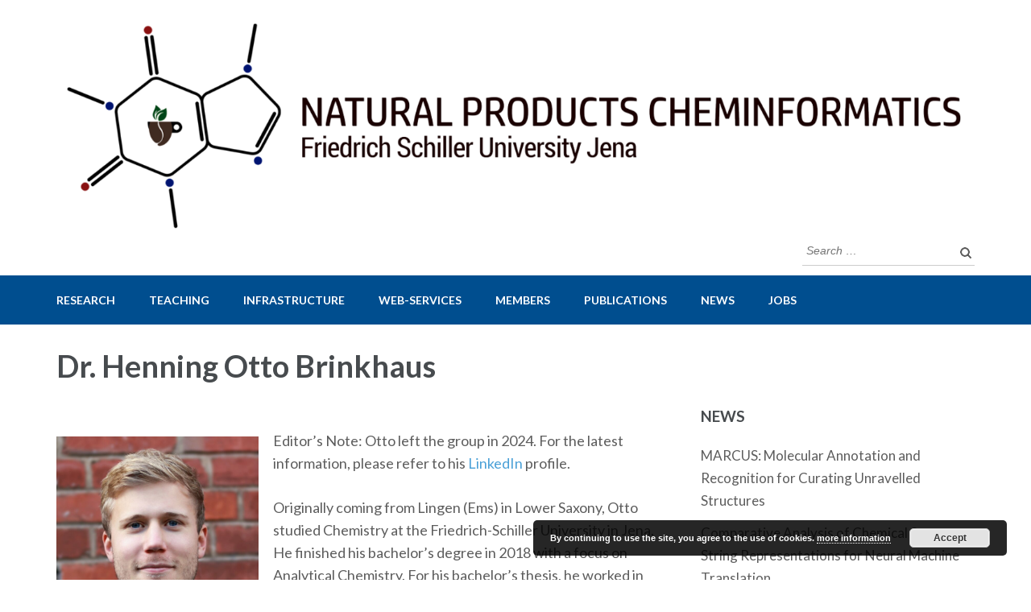

--- FILE ---
content_type: text/css
request_url: https://cheminf.uni-jena.de/wp-content/themes/education-zone/style.css?ver=1.1.2
body_size: 11706
content:
/*
Theme Name: Cheminf-FSU
Theme URI: http://cheminf.uni-jena.de
Author: Rara Theme
Author URI: http://raratheme.com/

Description: This theme is based on the Theme Name: Education Zone (http://raratheme.com/wordpress-themes/education-zone/)
by Rara Theme http://raratheme.com/. The reason for this CSS change is to prevent these silly update notices. 
Education Zone is a free clean, beautiful and professional looking WordPress Theme specially designed for Education Institutions. This theme is best suited for college, school, university,  LMS, Training Center,  Academy, Primary School, High school and Kindergarten and other educational websites. The theme is very flexible and versatile can be used to build various types of business and corporate websites. The theme is highly customizable with various features and personalization options. Education Zone comes with several features to make a user-friendly, interactive and visually stunning website. Such features include custom menu, attractive banner, Stat counter, Courses section, testimonial section, Banner with Call to Action Button (CTA), and social media. The theme is SEO friendly with optimized codes, which make it easy for your site to rank on Google and other search engines. The theme is rigorously tested and optimized for speed and faster page load time and has a secure and clean code. The theme is also translation ready. Designed with visitor engagement in mind, Education Zone helps you to easily and intuitively create professional and appealing websites. If your school, college or university needs an online home that is dynamic and multi-functional, this theme is a good place to start. Check the demo at http://raratheme.com/preview/education-zone/, documentation at http://raratheme.com/documentation/education-zone/, and get support at http://raratheme.com/support-ticket/.
Version: 1.1.2
License: GNU General Public License v2 or later
License URI: http://www.gnu.org/licenses/gpl-2.0.html
Text Domain: education-zone
Tags: blog, two-columns, right-sidebar, footer-widgets, custom-background, custom-menu, featured-images, threaded-comments, translation-ready, full-width-template, education, theme-options, custom-logo, e-commerce, one-column, post-formats


This theme, like WordPress, is licensed under the GPL.
Use it to make something cool, have fun, and share what you've learned with others.

Education Zone is based on Underscores http://underscores.me/, (C) 2012-2015 Automattic, Inc.
Underscores is distributed under the terms of the GNU GPL v2 or later.

Normalizing styles have been helped along thanks to the fine work of
Nicolas Gallagher and Jonathan Neal http://necolas.github.com/normalize.css/
*/


/*--------------------------------------------------------------
>>> TABLE OF CONTENTS:
----------------------------------------------------------------
# Normalize
# Typography
# Elements
# Forms
# Navigation
    ## Links
    ## Menus
# Accessibility
# Alignments
# Clearings
# Widgets
# Content
    ## Posts and pages
    ## Asides
    ## Comments
# Infinite scroll
# Media
    ## Captions
    ## Galleries
--------------------------------------------------------------*/


/*--------------------------------------------------------------
# Normalize
--------------------------------------------------------------*/

html {
    font-family: sans-serif;
    -webkit-text-size-adjust: 100%;
    -ms-text-size-adjust: 100%;
}

body {
    margin: 0;
}

article,
aside,
details,
figcaption,
figure,
footer,
header,
main,
menu,
nav,
section,
summary {
    display: block;
}

audio,
canvas,
progress,
video {
    display: inline-block;
    vertical-align: baseline;
}

audio:not([controls]) {
    display: none;
    height: 0;
}

[hidden],
template {
    display: none;
}

a {
    background-color: transparent;
}

a:active,
a:hover {
    outline: 0;
}

abbr[title] {
    border-bottom: 1px dotted;
}

b,
strong {
    font-weight: bold;
}

dfn {
    font-style: italic;
}

h1 {
    font-size: 2em;
    margin: 0.67em 0;
}

mark {
    background: #ff0;
    color: #000;
}

small {
    font-size: 80%;
}

sub,
sup {
    font-size: 75%;
    line-height: 0;
    position: relative;
    vertical-align: baseline;
}

sup {
    top: -0.5em;
}

sub {
    bottom: -0.25em;
}

img {
    border: 0;
}

svg:not(:root) {
    overflow: hidden;
}

figure {
    margin: 1em 40px;
}

hr {
    box-sizing: content-box;
    height: 0;
}

pre {
    overflow: auto;
}

code,
kbd,
pre,
samp {
    font-family: monospace, monospace;
    font-size: 1em;
}

button,
input,
optgroup,
select,
textarea {
    color: inherit;
    font: inherit;
    margin: 0;
}

button {
    overflow: visible;
}

button,
select {
    text-transform: none;
}

button,
html input[type="button"],
input[type="reset"],
input[type="submit"] {
    -webkit-appearance: button;
    cursor: pointer;
}

button[disabled],
html input[disabled] {
    cursor: default;
}

button::-moz-focus-inner,
input::-moz-focus-inner {
    border: 0;
    padding: 0;
}

input {
    line-height: normal;
}

input[type="checkbox"],
input[type="radio"] {
    box-sizing: border-box;
    padding: 0;
}

input[type="number"]::-webkit-inner-spin-button,
input[type="number"]::-webkit-outer-spin-button {
    height: auto;
}

input[type="search"] {
    -webkit-appearance: textfield;
    box-sizing: content-box;
}

input[type="search"]::-webkit-search-cancel-button,
input[type="search"]::-webkit-search-decoration {
    -webkit-appearance: none;
}

fieldset {
    border: 1px solid #c0c0c0;
    margin: 0 2px;
    padding: 0.35em 0.625em 0.75em;
}

legend {
    border: 0;
    padding: 0;
}

textarea {
    overflow: auto;
}

optgroup {
    font-weight: bold;
}

table {
    border-collapse: collapse;
    border-spacing: 0;
}

td,
th {
    padding: 0;
}


/*--------------------------------------------------------------
# Typography
--------------------------------------------------------------*/

body,
button,
input,
select,
textarea {
    color: #404040;
    font-family: sans-serif;
    font-size: 16px;
    font-size: 1rem;
    line-height: 1.5;
}

h1,
h2,
h3,
h4,
h5,
h6 {
    clear: both;
    margin-top: 0;
}

p {
    margin-bottom: 1.5em;
    margin-top: 0;
}

dfn,
cite,
em,
i {
    font-style: italic;
}

blockquote {
    margin: 0 1.5em;
}

address {
    margin: 0 0 1.5em;
}

pre {
    background: #eee;
    font-family: "Courier 10 Pitch", Courier, monospace;
    font-size: 15px;
    font-size: 0.9375rem;
    line-height: 1.6;
    margin-bottom: 1.6em;
    max-width: 100%;
    overflow: auto;
    padding: 1.6em;
}

code,
kbd,
tt,
var {
    font-family: Monaco, Consolas, "Andale Mono", "DejaVu Sans Mono", monospace;
    font-size: 15px;
    font-size: 0.9375rem;
}

abbr,
acronym {
    border-bottom: 1px dotted #666;
    cursor: help;
}

mark,
ins {
    background: #fff9c0;
    text-decoration: none;
}

big {
    font-size: 125%;
}


/*--------------------------------------------------------------
# Elements
--------------------------------------------------------------*/

html {
    -webkit-box-sizing: border-box;
    -moz-box-sizing: border-box;
    box-sizing: border-box;
}

*,
*:before,
*:after {
    /* Inherit box-sizing to make it easier to change the property for components that leverage other behavior; see http://css-tricks.com/inheriting-box-sizing-probably-slightly-better-best-practice/ */
    -webkit-box-sizing: inherit;
    -moz-box-sizing: inherit;
    box-sizing: inherit;
}

body {
    background: #fff;
    /* Fallback for when there is no custom background color defined. */
    font-family: 'Lato', sans-serif;
    color: #5d5d5d;
    font-size: 18px;
    line-height: 28px;
}

blockquote:before,
blockquote:after,
q:before,
q:after {
    content: "";
}

blockquote,
q {
    quotes: "" "";
}

hr {
    background-color: #ccc;
    border: 0;
    height: 1px;
    margin-bottom: 1.5em;
}

ul,
ol {
    margin: 0 0 1.5em 3em;
}

ul {
    list-style: disc;
}

ol {
    list-style: decimal;
}

li > ul,
li > ol {
    margin-bottom: 0;
    margin-left: 1.5em;
}

dt {
    font-weight: bold;
}

dd {
    margin: 0 1.5em 1.5em;
}

img {
    height: auto;
    /* Make sure images are scaled correctly. */
    max-width: 100%;
    /* Adhere to container width. */
}

table {
    margin: 0 0 1.5em;
    width: 100%;
}


/*--------------------------------------------------------------
# Forms
--------------------------------------------------------------*/

button,
input[type="button"],
input[type="reset"],
input[type="submit"] {
    border: 1px solid;
    border-color: #ccc #ccc #bbb;
    border-radius: 3px;
    background: #e6e6e6;
    box-shadow: inset 0 1px 0 rgba(255, 255, 255, 0.5), inset 0 15px 17px rgba(255, 255, 255, 0.5), inset 0 -5px 12px rgba(0, 0, 0, 0.05);
    color: rgba(0, 0, 0, .8);
    font-size: 12px;
    font-size: 0.75rem;
    line-height: 1;
    padding: .6em 1em .4em;
    text-shadow: 0 1px 0 rgba(255, 255, 255, 0.8);
}

button:hover,
input[type="button"]:hover,
input[type="reset"]:hover,
input[type="submit"]:hover {
    border-color: #ccc #bbb #aaa;
    box-shadow: inset 0 1px 0 rgba(255, 255, 255, 0.8), inset 0 15px 17px rgba(255, 255, 255, 0.8), inset 0 -5px 12px rgba(0, 0, 0, 0.02);
}

button:focus,
input[type="button"]:focus,
input[type="reset"]:focus,
input[type="submit"]:focus,
button:active,
input[type="button"]:active,
input[type="reset"]:active,
input[type="submit"]:active {
    border-color: #aaa #bbb #bbb;
    box-shadow: inset 0 -1px 0 rgba(255, 255, 255, 0.5), inset 0 2px 5px rgba(0, 0, 0, 0.15);
}

input[type="text"],
input[type="email"],
input[type="url"],
input[type="password"],
input[type="search"],
textarea {
    color: #666;
    border: 1px solid #ccc;
    border-radius: 3px;
}

input[type="text"]:focus,
input[type="email"]:focus,
input[type="url"]:focus,
input[type="password"]:focus,
input[type="search"]:focus,
textarea:focus {
    color: #111;
}

input[type="text"],
input[type="email"],
input[type="url"],
input[type="password"],
input[type="search"] {
    padding: 3px;
    outline: none;
}

textarea {
    padding-left: 3px;
    width: 100%;
}


/*--------------------------------------------------------------
# Navigation
--------------------------------------------------------------*/


/*--------------------------------------------------------------
## Links
--------------------------------------------------------------*/

a {
    color: #4aa0d7;
    text-decoration: none;
}

a:visited {
    color: #4aa0d7;
}

a:hover,
a:focus,
a:active {}

a:focus {
    outline: none;
}

a:hover,
a:active {
    outline: 0;
}


/*--------------------------------------------------------------
## Menus
--------------------------------------------------------------*/

.main-navigation {
    width: 100%;
}

.main-navigation ul {
    display: none;
    list-style: none;
    margin: 0;
    padding-left: 0;
}

.main-navigation li {
    float: left;
    position: relative;
    margin-left: 42px;
}

.main-navigation li:first-child {
    margin-left: 0;
}

.main-navigation a {
    display: block;
    text-decoration: none;
    font-size: 14px;
    line-height: 17px;
    color: #fff;
    font-weight: 700;
    text-transform: uppercase;
    padding: 22px 0;
}

.main-navigation ul ul {
    float: left;
    position: absolute;
    top: 100%;
    left: -999em;
    z-index: 99999;
    background: #004E8F;
}

.main-navigation ul ul ul {
    left: -999em;
    top: 0;
}

.main-navigation ul ul a {
    width: 220px;
    padding: 12px;
}

.main-navigation ul ul li {
    margin-left: 0;
    border-top: 1px solid rgba(255, 255, 255, 0.4);
}

.main-navigation ul ul li a {}

.main-navigation li:hover > a,
.main-navigation li.focus > a {
    opacity: 0.6;
}

.main-navigation ul ul:hover > a,
.main-navigation ul ul .focus > a {}

.main-navigation ul ul a:hover,
.main-navigation ul ul a.focus {}

.main-navigation ul li:hover > ul,
.main-navigation ul li.focus > ul {
    left: auto;
}

.main-navigation ul ul li:hover > ul,
.main-navigation ul ul li.focus > ul {
    left: 100%;
}

.main-navigation .current_page_item > a,
.main-navigation .current-menu-item > a,
.main-navigation .current_page_ancestor > a,
.main-navigation .current-menu-ancestor > a {
    opacity: 0.6;
}


/* Small menu. */

.menu-toggle,
.main-navigation.toggled ul {
    display: block;
}

@media screen and (min-width: 37.5em) {
    .menu-toggle {
        display: none;
    }
    .main-navigation ul {
        display: block;
    }
}

.site-main .comment-navigation,
.site-main .posts-navigation,
.site-main .post-navigation {
    margin: 0 0 1.5em;
    overflow: hidden;
}

.comment-navigation .nav-previous,
.posts-navigation .nav-previous,
.post-navigation .nav-previous {
    float: left;
    width: 50%;
}

.comment-navigation .nav-next,
.posts-navigation .nav-next,
.post-navigation .nav-next {
    float: right;
    text-align: right;
    width: 50%;
}


/*--------------------------------------------------------------
# Accessibility
--------------------------------------------------------------*/


/* Text meant only for screen readers. */

.screen-reader-text {
    clip: rect(1px, 1px, 1px, 1px);
    position: absolute !important;
    height: 1px;
    width: 1px;
    overflow: hidden;
}

.screen-reader-text:focus {
    background-color: #f1f1f1;
    border-radius: 3px;
    box-shadow: 0 0 2px 2px rgba(0, 0, 0, 0.6);
    clip: auto !important;
    color: #21759b;
    display: block;
    font-size: 14px;
    font-size: 0.875rem;
    font-weight: bold;
    height: auto;
    left: 5px;
    line-height: normal;
    padding: 15px 23px 14px;
    text-decoration: none;
    top: 5px;
    width: auto;
    z-index: 100000;
    /* Above WP toolbar. */
}


/* Do not show the outline on the skip link target. */

#content[tabindex="-1"]:focus {
    outline: 0;
}


/*--------------------------------------------------------------
# Alignments
--------------------------------------------------------------*/

.alignleft {
    display: inline;
    float: left;
    margin-right: 1.5em;
}

.alignright {
    display: inline;
    float: right;
    margin-left: 1.5em;
}

.aligncenter {
    clear: both;
    display: block;
    margin-left: auto;
    margin-right: auto;
}


/*--------------------------------------------------------------
# Clearings
--------------------------------------------------------------*/

.clear:before,
.clear:after,
.entry-content:before,
.entry-content:after,
.comment-content:before,
.comment-content:after,
.site-header:before,
.site-header:after,
.site-content:before,
.site-content:after,
.site-footer:before,
.site-footer:after {
    content: "";
    display: table;
    table-layout: fixed;
}

.clear:after,
.entry-content:after,
.comment-content:after,
.site-header:after,
.site-content:after,
.site-footer:after {
    clear: both;
}


/*--------------------------------------------------------------
# Widgets
--------------------------------------------------------------*/

.widget {
    margin: 0 0 1.5em;
}


/* Make sure select elements fit in widgets. */

.widget select {
    max-width: 100%;
}


/*--------------------------------------------------------------
# Content
--------------------------------------------------------------*/


/*--------------------------------------------------------------
## Posts and pages
--------------------------------------------------------------*/

.sticky {
    display: block;
}

.hentry {
    margin: 0 0 1.5em;
}

.byline,
.updated:not(.published) {}

.single .byline,
.group-blog .byline {
    display: inline;
}

.page-content,
.entry-content,
.entry-summary {
    margin: 1.5em 0 0;
}

.page-links {
    clear: both;
    margin: 0 0 1.5em;
}


/*--------------------------------------------------------------
## Asides
--------------------------------------------------------------*/

.blog .format-aside .entry-title,
.archive .format-aside .entry-title {
    display: none;
}


/*--------------------------------------------------------------
## Comments
--------------------------------------------------------------*/

.comment-content a {
    word-wrap: break-word;
}

.bypostauthor {
    display: block;
}


/*--------------------------------------------------------------
# Infinite scroll
--------------------------------------------------------------*/


/* Globally hidden elements when Infinite Scroll is supported and in use. */

.infinite-scroll .posts-navigation,

/* Older / Newer Posts Navigation (always hidden) */

.infinite-scroll.neverending .site-footer {
    /* Theme Footer (when set to scrolling) */
    display: none;
}


/* When Infinite Scroll has reached its end we need to re-display elements that were hidden (via .neverending) before. */

.infinity-end.neverending .site-footer {
    display: block;
}


/*--------------------------------------------------------------
# Media
--------------------------------------------------------------*/

.page-content .wp-smiley,
.entry-content .wp-smiley,
.comment-content .wp-smiley {
    border: none;
    margin-bottom: 0;
    margin-top: 0;
    padding: 0;
}


/* Make sure embeds and iframes fit their containers. */

embed,
iframe,
object {
    max-width: 100%;
}


/*--------------------------------------------------------------
## Captions
--------------------------------------------------------------*/

.wp-caption {
    margin-bottom: 1.5em;
    max-width: 100%;
}

.wp-caption img[class*="wp-image-"] {
    display: block;
    margin-left: auto;
    margin-right: auto;
}

.wp-caption .wp-caption-text {
    margin: 0.8075em 0;
}

.wp-caption-text {
    text-align: center;
}


/*--------------------------------------------------------------
## Galleries
--------------------------------------------------------------*/

.gallery {
    margin-bottom: 1.5em;
}

.gallery-item {
    display: inline-block;
    text-align: center;
    vertical-align: top;
    width: 100%;
}

.gallery{
    margin:0 -15px;
}

.gallery .gallery-item{
    float: left;
    padding: 0 15px;
    margin: 0 0 30px;
}

.gallery-item img {
    width: 100%;
}

.gallery-columns-2 .gallery-item {
    max-width: 50%;
}

.gallery-columns-3 .gallery-item {
    max-width: 33.33%;
}

.gallery-columns-4 .gallery-item {
    max-width: 25%;
}

.gallery-columns-5 .gallery-item {
    max-width: 20%;
}

.gallery-columns-6 .gallery-item {
    max-width: 16.66%;
}

.gallery-columns-7 .gallery-item {
    max-width: 14.28%;
}

.gallery-columns-8 .gallery-item {
    max-width: 12.5%;
}

.gallery-columns-9 .gallery-item {
    max-width: 11.11%;
}

.gallery-caption {
    display: block;
}

.container {
    width: 1170px;
    padding: 0 15px;
    margin: 0 auto;
}

.container:after {
    display: block;
    clear: both;
    content: '';
}

img {
    vertical-align: top;
}

.row {
    margin: 0 -15px;
}

.row:after {
    display: block;
    clear: both;
    content: '';
}

body.custom-background .site {
    background: #fff;
    margin: 20px;
}


/*site-header css*/

.header-top:after {
    display: block;
    clear: both;
    content: '';
}

.site-header .header-top .top-links {
    float: left;
    margin-top: 4px;
}

.site-header .header-top .top-links span:first-child {
    border-left: 0;
}

.site-header .header-top .top-links span {
    border-left: 1px solid rgba(255, 255, 255, 0.4);
    font-size: 14px;
    line-height: 17px;
    padding-left: 16px;
    margin-left: 10px;
    display: inline-block;
}

.site-header .header-top {
    padding: 4px 0 0;
    background: #004E8F;
}

.site-header .header-top .secondary-nav {
    float: right;
    padding: 4px 0 10px;
    position: relative;
}

.site-header .header-top .secondary-nav ul {
    position: absolute;
    top: 100%;
    right: 0;
    margin: 0;
    padding: 0;
    background: #004E8F;
    width: 200px;
    z-index: 10;
    border-top: 1px solid rgba(255, 255, 255, 0.4);
    display: none;
}

.site-header .header-top .secondary-nav:hover ul {
    display: block;
}

.site-header .header-top .secondary-nav ul li {
    list-style: none;
    border-bottom: 1px solid rgba(255, 255, 255, 0.4);
    position: relative;
}

.site-header .header-top .secondary-nav ul ul {
    float: left;
    position: absolute;
    top: 0;
    right: -999em;
    z-index: 99999;
    background: #004E8F;
}

.site-header .header-top .secondary-nav ul li:hover > ul {
    right: 100%;
}

.site-header .header-top .secondary-nav ul li a:after {
    display: none;
}

.site-header .header-top .secondary-nav ul li a {
    color: #fff;
    display: block;
    border: 0;
}

.site-header .header-top .secondary-nav a {
    color: #fff;
    border: 1px solid rgba(255, 255, 255, 0.4);
    padding: 8px 20px 8px 8px;
    font-size: 14px;
    line-height: 17px;
    display: inline-block;
    position: relative;
}

.site-header .header-top .secondary-nav .menu-header-menu-container {
    display: none;
}

.site-header .header-top .secondary-nav ul li a:hover {
    opacity: 0.6;
}

.site-header .header-top .secondary-nav:hover > .menu-header-menu-container {
    display: block;
}

.site-header .header-top .secondary-nav a:after {
    position: absolute;
    top: 28%;
    font-family: 'FontAwesome';
    left: 85%;
    bottom: 0;
    content: "\f0d7";
    color: #fff;
    font-size: 15px;
}

.site-header .header-top .top-links span a {
    font-size: 14px;
    line-height: 17px;
    color: #fff;
}

.site-header .header-bottom {
    background: #004E8F;
}

.site-header .header-top .top-links span a:hover {
    opacity: 0.6;
}

.site-header .header-top .top-links span .fa {
    color: #fff;
    font-size: 14px;
    line-height: 17px;
    margin-right: 10px;
}

.site-header .header-top .top-links span:first-child {
    margin-left: 0;
    padding-left: 0;
}

.site-header .header-bottom:after {
    display: block;
    content: '';
    clear: both;
}

.site-branding {
    float: left;
}

.site-title {
    margin: 0;
}

.site-title a {
    font-size: 32px;
    line-height: 36px;
    color: #555658;
    font-weight: 700;
    font-family: 'Roboto', sans-serif;
}

.site-description {
    font-size: 13px;
    line-height: 15px;
    color: #8c8c8c;
}

.site-header .form-section {
    float: right;
    text-align: right;
    padding: 0;
}

.site-header .header-m {
    padding: 20px 0 12px;
}

.site-header .form-section form {
    background: #fff;
    border: 0;
    height: 36px;
    border-bottom: 1px solid #ccc;
}

.site-header .form-section form:after {
    display: block;
    content: '';
    clear: both;
}

.site-header .form-section form input {
    border: 0;
    border-radius: 0;
    height: 100%;
    padding: 0 5px;
}

.site-header .form-section form input[type="search"] {
    font-style: italic;
    font-size: 14px;
    line-height: 17px;
}

.site-header .form-section form input[type="submit"] {
    background: url(images/search-icon2.png) no-repeat 12px 12px;
    border: 0;
    padding: 0;
    box-shadow: none;
    text-indent: 100%;
    width: 30px;
}

.site-header .form-section a {
    display: block;
}

.site-header .form-section .fa {
    font-size: 16px;
    line-height: 20px;
    color: #555658;
    padding-left: 34px;
}

.banner img {
    width: 100%;
}

.banner {
    position: relative;
}

.banner .banner-text {
    position: absolute;
    width: 100%;
    left: 0;
    top: 28%;
    height: 100%;
}

.banner .banner-text .text {
    width: 55%;
}

.banner .banner-text .text span {
    display: block;
    font-size: 42px;
    line-height: 54px;
    color: #fefefe;
    font-weight: 900;
    letter-spacing: 2px;
    margin-bottom: 22px;
    text-transform: uppercase;
}

.banner .banner-text .text .course-link {
    font-size: 18px;
    line-height: 22px;
    color: #fff;
    background: #004E8F;
    font-weight: 900;
    padding: 17px 36px;
    display: inline-block;
    text-transform: uppercase;
}

.banner .banner-text .text .course-link:hover {
    background: #21577a;
}

.thumb-text {
    position: relative;
    top: 0;
    padding: 0;
    margin: -90px 0 0;
    text-align: center;
    width: 100%;
}

.thumb-text li {
    vertical-align: top;
    display: inline-block;
    list-style: none;
    margin-left: -3px;
    color: #f9f9f9;
    font-size: 16px;
    line-height: 24px;
    width: 24.9%;
}

.thumb-text li .box-1 {
    background: #737495;
    padding: 28px 28px 26px;
    height: 305px;
    overflow: hidden;
}

.thumb-text li .box-2 {
    background: #68a8ad;
    padding: 28px 28px 26px;
    height: 305px;
    overflow: hidden;
}

.thumb-text li .box-3 {
    background: #6c8672;
    padding: 28px 28px 26px;
    height: 305px;
    overflow: hidden;
}

.thumb-text li .box-4 {
    background: #f17d80;
    padding: 28px 28px 26px;
    height: 305px;
    overflow: hidden;
}

.thumb-text li h3 {
    margin-bottom: 15px;
}

.thumb-text li h3 a {
    color: #f9f9f9;
    font-size: 22px;
    line-height: 25px;
    font-weight: 700;
}

.thumb-text li span {
    display: block;
    margin-bottom: 22px;
}

.thumb-text li img {
    width: auto;
}

.welcome-note {
    text-align: center;
    padding: 75px 0 105px;
}

.header-part {
    width: 80%;
    margin: 0 auto;
}

.section-title {
    font-size: 38px;
    line-height: 42px;
    color: #474b4e;
    font-weight: 700;
    margin-bottom: 20px;
}

.welcome-note .col,
.choose-us .col {
    width: 25%;
    padding: 0 15px;
    float: left;
    -webkit-box-sizing: border-box;
    -moz-box-sizing: border-box;
    box-sizing: border-box;
}

.welcome-note .col h3 {
    display: block;
    font-size: 40px;
    line-height: 44px;
    color: #004E8F;
    font-weight: 700;
    margin-bottom: 10px;
}

.welcome-note .col .text {
    border: 2px solid #f5f5f7;
    padding: 36px 0 45px;
}

.welcome-note .col span {
    display: block;
    font-size: 16px;
    line-height: 20px;
    color: #696c6e;
}

.welcome-note .header-part {
    margin-bottom: 45px;
}

.featured-courses {
    text-align: center;
    background: #f8f8f8;
    padding: 98px 0 104px;
}

.featured-courses ul {
    margin: 0 -6px;
    padding: 0;
}

.featured-courses ul li {
    width: 25%;
    list-style: none;
    float: left;
    padding: 0 6px;
}

.featured-courses .header-part {
    margin-bottom: 50px;
}

.featured-courses ul:after {
    display: block;
    content: '';
    clear: both;
}

.featured-courses ul li .image-holder {
    position: relative;
}

.featured-courses ul li .image-holder .text {
    position: absolute;
    top: 0;
    width: 100%;
    height: 100%;
    background: rgba(0, 0, 0, 0.5);
    text-align: center;
    padding: 47% 28% 0;
    font-size: 19px;
    line-height: 26px;
    color: #f8fcff;
    text-transform: uppercase;
    font-weight: 700;
}

.featured-courses ul li .image-holder img {
    width: 100%;
}

.featured-courses ul li .image-holder .description {
    position: absolute;
    width: 100%;
    height: 100%;
    top: 0;
    text-align: center;
    background: #fff;
    padding: 26px 20px 0;
    font-size: 16px;
    line-height: 24px;
    display: none;
}

.featured-courses ul li .image-holder .description h2 {
    font-size: 19px;
    line-height: 26px;
    color: #474b4e;
    font-weight: 700;
    text-transform: uppercase;
    margin-bottom: 30px;
    position: relative;
}

.featured-courses ul li .image-holder .description h2:after {
    background: #dadbdc;
    width: 66px;
    height: 1px;
    content: '';
    position: absolute;
    top: 100%;
    left: 34%;
    margin-top: 15px;
}

.featured-courses ul li .image-holder img {
    vertical-align: top;
}

.featured-courses ul li .image-holder .description .learn-more {
    display: inline-block;
    background: #004E8F;
    font-size: 14px;
    line-height: 17px;
    font-weight: 900;
    color: #fff;
    padding: 15px 30px;
    text-transform: uppercase;
}

.featured-courses ul li .image-holder .description .learn-more:hover {
    background: #21577a;
}

.featured-courses ul li .image-holder:hover > .description {
    display: block;
}

.theme {
    text-align: center;
    background: url(images/theme-section-img.jpg) no-repeat;
    background-size: cover;
    background-attachment: fixed;
}

.theme .header-part .section-title {
    color: #fff;
}

.theme .header-part {
    width: 70%;
    margin-bottom: 60px;
}

.theme .theme-description {
    color: #ebebeb;
    width: 100%;
    height: 100%;
    padding: 106px 0 138px;
    background: rgba(0, 0, 0, 0.70);
}

.theme .theme-description a {
    display: inline-block;
    text-transform: uppercase;
    font-size: 18px;
    line-height: 22px;
    font-weight: 900;
    padding: 16px 35px;
    margin-right: 10px;
}

.theme .theme-description .apply {
    color: #fff;
    border: 1px solid #fff;
}

.theme .theme-description .apply:hover {
    background: #004E8F;
    border: 1px solid #004E8F;
}

.choose-us {
    padding: 96px 0 72px;
    text-align: center;
}

.choose-us .header-part {
    margin-bottom: 82px;
}

.choose-us .col span {
    display: block;
    margin-bottom: 28px;
}

.choose-us .col h3 {
    margin-bottom: 46px;
    position: relative;
    font-size: 19px;
    line-height: 26px;
    color: #474b4e;
    font-weight: 700;
}

.choose-us .col h3 a {
    color: #474b4e;
}

.choose-us .col h3 a:hover {
    color: #4aa0d7;
}

.choose-us .col h3:after {
    content: '';
    position: absolute;
    top: 100%;
    width: 46px;
    line-height: 2px;
    height: 2px;
    background: #e9e9e9;
    margin-top: 26px;
    left: 43%;
}

.student-stories {
    text-align: center;
    background: url(images/students-section-img.jpg) no-repeat;
    background-size: cover;
    background-attachment: fixed;
}

.student-stories .image-wrapper {
    background: rgba(9, 9, 9, 0.7);
    padding-top: 92px;
    padding-bottom: 174px;
}

.student-stories .header-part,
.student-stories .header-part .section-title {
    color: #fff;
    margin-bottom: 50px;
}

.student-stories blockquote {
    font-size: 18px;
    line-height: 28px;
    color: #f9fcff;
    margin: 0 60px;
    padding: 0 24px;
    background: url(images/blockquote-icon.png) no-repeat;
}

.student-stories blockquote cite {
    display: block;
    width: 50%;
    margin: 0 auto;
    font-style: normal;
}

.student-stories blockquote cite img {
    border-radius: 50%;
    width: auto !important;
}

.student-stories blockquote cite span {
    display: block;
    font-size: 21px;
    line-height: 25px;
    color: #f7f7f7;
    font-weight: 700;
}

#testimonials .lSAction .lSPrev {
    background: url(images/slider-prev.png) no-repeat;
    text-indent: -9999px;
    height: 40px;
    width: 40px;
    left: 10px;
    opacity: 1;
}

#testimonials .lSAction .lSNext {
    background: url(images/next.png) no-repeat;
    text-indent: 100%;
    height: 40px;
    width: 40px;
    right: 10px;
    opacity: 1;
}

.latest-events {
    text-align: center;
    padding: 86px 0 106px;
}

.latest-events .col-1 {
    width: 75%;
    float: left;
    padding: 0 15px;
    -webkit-box-sizing: border-box;
    -moz-box-sizing: border-box;
    box-sizing: border-box;
}

.latest-events .col-2 {
    width: 25%;
    float: left;
    padding: 0 15px;
    -webkit-box-sizing: border-box;
    -moz-box-sizing: border-box;
    box-sizing: border-box;
}

.latest-events .header-part {
    margin-bottom: 54px;
}

.latest-events .post {
    position: relative;
    text-align: left;
    color: #f9fcff;
}

.latest-events .post img{
    width: 100%;
}

.latest-events .col-1 .post .image-wrapper {
    position: absolute;
    top: 37%;
    left: 0;
    width: 100%;
}



.latest-events .col-1 .post .image-wrapper .text {
    width: 57%;
    padding-bottom: 32px;
    background: rgba(9, 9, 9, 0.6);
    margin-left: 30px;
}

.latest-events .post .entry-title {
    margin: 0;
}

.latest-events .post .entry-title a {
    display: inline-block;
    font-size: 21px;
    line-height: 25px;
    color: #474b4e;
    font-weight: 700;
}

.latest-events .col-1 .post .entry-title a {
    color: #f9fcff;
}

.latest-events .col-2 .post .entry-title a {
    color: #474b4e;
}

.latest-events .post .entry-header a:hover {
    opacity: 0.6;
}

.latest-events .col-1 .post .entry-header {
    padding: 34px 30px 0;
    margin-bottom: 16px;
}

.latest-events .col-1 .fa {
    color: #dfe1e4;
    font-size: 14px;
    line-height: 24px;
    margin-right: 10px;
}

.latest-events .col-2 .fa {
    font-size: 14px;
    line-height: 24px;
    margin-right: 10px;
    color: #878b8d;
}

.latest-events .col-1 .post .entry-meta span {
    margin-right: 38px;
}

.latest-events .col-1 .post .entry-content {
    margin: 0;
    padding: 0 30px;
    font-size: 16px;
    line-height: 24px;
}

.latest-events .post .entry-meta a {
    color: #dfe1e4;
    font-size: 14px;
    line-height: 17px;
}

.latest-events .col-2 .post .entry-meta a {
    color: #474b4e;
}

.latest-events .col-2 .post {
    border-top: 1px solid #d2d4d6;
    margin-left: -15px;
    padding-left: 15px;
    padding-top: 26px;
    margin-bottom: 20px;
}

.latest-events .entry-footer {
    margin-left: 30px;
}

.latest-events .learn-more {
    background: #004E8F;
    color: #fff;
    text-transform: uppercase;
    font-weight: 900;
    display: inline-block;
    padding: 8px 18px;
}

.latest-events .learn-more:hover {
    background: #21577a;
}

.latest-events .col-2 ul {
    margin: 0;
    padding: 0
}

.latest-events .col-2 ul li {
    list-style: none;
}

.photo-gallery ul li {
    width: 20%;
    position: relative;
}

.photo-gallery .gallery-item:after {
    position: absolute;
    height: 100%;
    width: 100%;
    content: '';
    top: 0;
    background: rgba(31, 31, 31, 0.55);
    display: block;
}

.photo-gallery .gallery-item:hover:after {
    display: none;
}

.photo-gallery .gallery-item {
    width: 20%;
    margin: 0;
    position: relative;
}

.photo-gallery .lSAction > a {
    top: 46%;
}

.photo-gallery .gallery-item a {
    display: block;
}

.photo-gallery .gallery {
    margin-bottom: 0;
}

.photo-gallery .gallery-item a {
    display: block;
}

.photo-gallery .gallery-caption {
    display: none;
}

#lightSlider img {
    vertical-align: top;
}

.lSAction .lSPrev {
    background: url(images/bxslider-prev.png) no-repeat;
    height: 51px;
    width: 51px;
    left: 0;
}

.lSAction .lSNext {
    background: url(images/bxslider-next.png) no-repeat;
    height: 51px;
    width: 51px;
    right: 0;
}

.search-section {
    background: #004E8F;
    font-size: 22px;
    line-height: 25px;
    color: #ffffff;
    padding-top: 82px;
    padding-bottom: 74px;
}

.search-section .col-1 {
    width: 50%;
    padding: 0 15px;
    -webkit-box-sizing: border-box;
    -moz-box-sizing: border-box;
    box-sizing: border-box;
    float: left;
}

.search-section .col-1:first-child {
    margin-top: 10px;
}

.search-section form:after {
    display: block;
    content: '';
    clear: both
}

.search-section form {
    border: 1px solid #fff;
    height: 54px;
}

.search-section .screen-reader-text {
    display: none;
}

.search-section form input[type="search"] {
    background: url(images/search-icon.png) no-repeat 14px 20px;
    border: 0;
    height: 100%;
    float: left;
    width: 70%;
    padding: 0 5px 0 36px;
    font-size: 16px;
    line-height: 20px;
    color: #fff;
    position: relative;
    -webkit-box-sizing: border-box;
    -moz-box-sizing: border-box;
    box-sizing: border-box;
}

.search-section form input[type="submit"] {
    text-transform: uppercase;
    height: 100%;
    float: right;
    width: 20%;
    box-shadow: none;
    background: #fff;
    border: 0;
    border-radius: 0;
    font-size: 16px;
    line-height: 20px;
    color: #004E8F;
    font-weight: 600;
    text-align: center;
    padding: 0;
}

.search-section form input[type="submit"]:hover {
    background: #d9d9d9;
}

.site-footer {
    background: #004E8F;
    padding: 10px 0 10px;
    color: #d6d6d6;
}

.site-footer .widget-area .col {
    width: 33.33%;
    padding: 0 15px;
    float: left;
}

.site-footer .widget-area {
    border-bottom: 1px solid #3a3a3a;
    padding-bottom: 26px;
}

.widget-area .widget-title {
    font-size: 16px;
    line-height: 44px;
    margin-bottom: 5px;
    color: #fff;
    text-transform: uppercase;
    font-weight: 700;
}

.widget-area .widget ul {
    margin: 0;
    padding: 0;
}

.widget-area .widget ul li {
    list-style: none;
    margin-bottom: 12px;
}

.widget-area .widget ul li a:hover {
    opacity: 0.6;
}

.widget-area .widget ul li a {
    font-size: 16px;
    line-height: 20px;
    color: #9a9a9a;
}

.site-info {
    text-align: center;
    padding-top: 55px;
    font-size: 14.47px;
    line-height: 20px;
    color: #a6a6a6;
}

.site-info a {
    color: #fff;
}

.site-info a:hover {
    opacity: 0.6;
}

.site-info ul {
    margin: 0;
    padding: 0;
}

.site-info ul li {
    list-style: none;
    display: inline-block;
    margin-right: 22px;
}

.site-info ul li .fa {
    font-size: 24px;
    color: #6c6c6c;
}

.site-info ul li .fa:hover {
    opacity: 0.6;
}

.site-info .social-networks {
    margin-bottom: 28px;
}

#primary {
    width: 66.67%;
    float: left;
    padding: 0 15px;
    -webkit-box-sizing: border-box;
    -moz-box-sizing: border-box;
    box-sizing: border-box;
    margin-bottom: 70px;
}

.full-width #primary {
    width: 100%;
}

#secondary {
    width: 33.33%;
    float: left;
    padding: 0 15px;
    -webkit-box-sizing: border-box;
    -moz-box-sizing: border-box;
    box-sizing: border-box;
}

.post-thumbnail {
    display: block;
}

.page-header {
    padding: 30px 0;
}

.page-header .page-title {
    font-size: 38px;
    line-height: 42px;
    color: #474b4e;
    font-weight: 700;
    display: inline-block;
    margin-bottom: 0;
}

#primary .post,
#primary .page {
    background: #fff;
    padding-bottom: 44px;
    margin-bottom: 50px;
}

#primary .entry-title {
    margin-bottom: 8px;
    font-size: 29px;
    line-height: 32px;
    color: #474b4e;
    font-weight: 700;
}

#primary .entry-title a {
    font-size: 29px;
    line-height: 32px;
    color: #474b4e;
    font-weight: 700;
}

#primary .entry-meta a {
    color: #878b8d;
    font-size: 14px;
    line-height: 17px;
}

#primary .entry-meta span {
    margin-right: 25px;
    display: inline-block;
}

#primary .entry-meta span.author{
    margin-right: 0;
}



#primary .entry-meta .fa {
    color: #878b8d;
    font-size: 14px;
    line-height: 17px;
    margin-right: 10px;
}

#primary .entry-header {
    padding: 30px 0 0;
}

#primary .entry-header a:hover {
    opacity: 0.6;
}

#primary .entry-content,
#primary .entry-footer {
    /*padding: 0 30px;*/
}

#primary .read-more {
    display: inline-block;
    background: #004E8F;
    text-transform: uppercase;
    font-size: 14px;
    line-height: 17px;
    font-weight: 900;
    color: #fff;
    padding: 15px 34px;
}

#primary .read-more:hover {
    background: #21577a
}

#primary .entry-content blockquote {
    background: url(images/quote-icon.png) no-repeat 4% 20% #eee;
    margin: 0 0 28px;
    padding: 26px 20px 2px 56px;
    color: #4f4f4f;
    font-size: 21px;
    line-height: 30px;
    font-style: italic;
}

#primary .post.format-image .entry-title,
#primary .post.format-aside .entry-title,
#primary .post.format-status .entry-title,
#primary .post.format-link .entry-title {
    display: none;
}

.header-section:after {
    content: '';
    display: block;
    clear: both;
}

#crumbs {
    text-align: right;
    font-size: 14px;
    line-height: 17px;
    color: #358ac0;
    margin-right: 5px;
    float: right;
    margin-top: 25px;
}

#crumbs a {
    font-size: 14px;
    line-height: 17px;
    color: #878b8d;
    font-weight: 700;
}

#crumbs a:hover {
    opacity: 0.6;
}

#crumbs span {
    padding: 0 1px 0 5px;
}

#secondary .widget-title {
    color: #474b4e;
    font-size: 19px;
    line-height: 22px;
    margin-bottom: 23px;
}

#secondary .widget {
    margin-bottom: 30px;
    padding-left:20px;
}

.widget-area .widget form,
.page-header form {
    width: 100%;
    background: #ededed;
    height: 50px;
}

.widget-area .widget form input[type="search"],
.page-header form input[type="search"] {
    float: left;
    width: 70%;
    background: 0;
    height: 100%;
    border: 0;
    padding: 0 10px;
    font-size: 16px;
    line-height: 26px;
    color: #6f6f6f;
}

.widget-area .widget form input[type="submit"],
.page-header form input[type="submit"] {
    float: right;
    width: 65px;
    height: 100%;
    box-shadow: none;
    border-radius: 0;
    background: url(images/search-icon.png) no-repeat 48% 53% #004E8F;
    text-indent: 100%;
    font-size: 0;
}

#secondary .widget ul li a {
    font-size: 17px;
    line-height: 22px;
    color: #5d5d5d;
}

.widget ul li .post:after {
    display: block;
    content: '';
    clear: both;
}

.widget ul li .post {
    margin-bottom: 20px;
}

.widget ul li .post .post-thumbnail {
    float: left;
    display: block;
    margin-right: 16px;
}

.widget ul li .post .entry-header {
    overflow: hidden;
}

.widget ul li .post .entry-title {
    margin: 0;
}

.widget ul li .post .entry-title a {
    display: inline-block;
    font-size: 15px;
    line-height: 19px;
    color: #474b4e;
    font-weight: 700;
}

.widget ul li .post .entry-meta .fa {
    font-size: 13px;
    line-height: 15px;
    color: #878b8d;
    margin-right: 7px;
}

.widget ul li .post .entry-meta a {
    font-size: 13px;
    line-height: 15px;
    color: #878b8d;
}

.widget-area .widget.widget_global_college_recent_entries .post:after {
    display: block;
    content: '';
    clear: both;
}

.widget-area .widget.widget_global_college_recent_entries .post {
    margin-bottom: 25px;
}

.widget-area .widget.widget_global_college_recent_entries .post-thumbnail:hover,
.widget.widget_instagram ul li a:hover {
    opacity: 1;
}

.widget-area .widget.widget_tag_cloud a {
    font-size: 13px;
    line-height: 15px;
    color: #7f8385;
    font-weight: 700;
    text-transform: uppercase;
    border: 1px solid #dfdfdf;
    padding: 10px 14px;
    display: inline-block;
    margin: 0 5px 5px 0;
}

.widget-area .widget.widget_tag_cloud a:hover {
    background: #4aa0d7;
    color: #f5f5f5;
    border: 1px solid #f5f5f5;
}

#secondary .widget.widget_recent_tweets ul li a {
    color: #4aa0d7;
    font-size: 14px;
    line-height: 22px;
    display: inline-block;
    margin-bottom: 16px;
}

.widget-area .widget.widget_recent_tweets ul li h4 {
    font-size: 15px;
    line-height: 24px;
    color: #6c6c6c;
    font-weight: 400;
    margin: 0;
}

.widget-area .widget.widget_recent_tweets ul li .posted-on {
    font-size: 13px;
    line-height: 15px;
    color: #878b8d;
    display: block;
}

.widget-area .widget.widget_recent_tweets ul li {
    position: relative;
    padding-left: 24px;
    border-bottom: 1px dashed #dddcdb;
    margin-bottom: 20px;
    padding-bottom: 25px;
}

.widget-area .widget.widget_recent_tweets ul li:last-child {
    border-bottom: 0;
}

.widget-area .widget.widget_recent_tweets ul li:after {
    content: '\f099';
    position: absolute;
    top: 0;
    left: 0;
    color: #4aa0d7;
    font-size: 15px;
    line-height: 26px;
    font-family: 'FontAwesome';
}

.widget-area .widget.widget_instagram ul {
    margin: 0 -6px;
}

.widget-area .widget.widget_instagram ul:after {
    display: block;
    content: '';
    clear: both;
}

.widget-area .widget.widget_instagram ul li a {
    display: block;
}

.widget-area .widget.widget_instagram ul li {
    float: left;
    padding: 0 6px;
    -webkit-box-sizing: border-box;
    -moz-box-sizing: border-box;
    box-sizing: border-box;
    width: 33.33%;
}

.widget-area .widget.widget_calendar table {
    position: relative;
}

.widget-area .widget.widget_calendar table td {
    color: #2d2d2d;
    font-size: 12px;
    line-height: 24px;
    text-align: center;
    padding: 7px 12px;
}

.widget-area .widget.widget_calendar table tbody {
    background: #fcfcfc;
}

.widget-area .widget.widget_calendar table td a {
    background: #4aa0d7;
    color: #fff;
    display: block;
    padding: 10px 13px;
}

.widget-area .widget.widget_calendar table caption {
    background: #4aa0d7;
    font-size: 16px;
    line-height: 21px;
    color: #ffffff;
    font-weight: 700;
    padding-top: 14px;
    padding-bottom: 15px;
}

.widget-area .widget.widget_calendar table .fa {
    font-size: 14px;
    line-height: 24px;
    color: #fff;
}

.widget-area .widget.widget_calendar table #prev {
    position: absolute;
    top: 15px;
    left: 20px;
}

.widget-area .widget.widget_calendar table #prev a {
    display: block;
    padding: 6px 15px;
}

.widget-area .widget.widget_calendar table #next a {
    display: block;
    padding: 6px 15px;
}

.widget-area .widget.widget_calendar table #next {
    position: absolute;
    top: 15px;
    right: 20px;
}

.widget-area .widget.widget_calendar table thead {
    background: #4aa0d7;
    color: #fff;
    font-size: 12px;
    line-height: 24px;
    font-weight: 900;
}

.widget-area .widget.widget_calendar table th {
    padding: 6px;
}

.widget.widget.widget_education_zone_social_links li {
    display: inline-block;
    margin-bottom: 10px;
    margin-left: 10px;
}

.widget.widget.widget_education_zone_social_links li .fa {
    font-size: 20px;
}

.widget.widget.widget_education_zone_social_links li a {
    height: 30px;
    width: 30px;
}

.navigation.pagination {
    text-align: center;
}

.navigation.pagination .page-numbers {
    font-size: 19px;
    line-height: 22px;
    color: #8f9193;
    font-weight: 700;
    display: inline-block;
    padding: 7px 16px;
    border: 2px solid #f8f8f8;
}

.navigation.pagination .page-numbers .fa {
    font-size: 22px;
    line-height: 25px;
}

.navigation.pagination .page-numbers.current,
.navigation.pagination .page-numbers:hover {
    border: 2px solid #004E8F;
    color: #004E8F;
}

.site-footer .widget ul li .post .entry-title a {
    color: #878b8d;
}


/*search page*/

.search .site-content #primary .post:after,
.search .site-content #primary .page:after {
    display: block;
    content: '';
    clear: both;
}

.search .site-content #primary .post-thumbnail {
    float: left;
    margin-right: 30px;
}

.search .site-content #primary .post,
.search .site-content #primary .page {
    padding: 43px 30px;
}

.search .site-content #primary .entry-header {
    padding: 0;
}

.search .site-content #primary .entry-content {
    padding: 0;
}

.search .site-content #primary .text {
    overflow: hidden;
}

.search .site-content #primary .entry-footer {
    padding: 0;
}

.search .page-header {
    margin-bottom: 40px;
}

.search .page-header form {
    width: 500px;
}

.search .page-header form input[type="search"] {
    width: 80%;
}

.page #primary .entry-content {
    /*background: #fff;
    padding: 30px 30px;*/
}

.page #primary .entry-header {
    padding: 0 0 0;
    display: inline-block;
}

.page #primary .post {
    background: none;
}

.page.full-width #primary {
    width: 100%;
}

.page #primary .entry-title {
    font-size: 38px;
    line-height: 42px;
}

.tags a {
    font-size: 13px;
    line-height: 15px;
    color: #7f8385;
    text-transform: uppercase;
}

.tags a:hover {
    color: #004E8F;
}

.tags .fa {
    margin-right: 10px;
    color: #004E8F;
    font-size: 18px;
    line-height: 22px;
}

.author-section {
    background: #fff;
    padding: 30px 20px;
    margin-bottom: 53px;
}

.author-section img {
    float: left;
    margin-right: 20px;
}

.author-section .text {
    overflow: hidden;
}

.author-section .name {
    font-size: 19px;
    line-height: 28px;
    color: #474b4e;
    display: block;
    font-weight: 700;
}

.author-section ul {
    margin: 0;
    padding: 0;
}

.author-section ul li {
    list-style: none;
    display: inline-block;
    margin-right: 16px;
}

.author-section ul li .fa {
    font-size: 15px;
    line-height: 16px;
    color: #6c6c6c;
}

.author-section ul li .fa:hover {
    opacity: 0.6;
}

.post-section:after {
    content: '';
    display: block;
    clear: both;
}

.post-section {
    padding: 40px 30px;
    background: #fff;
}

.site-content #primary .post-section .post {
    float: left;
    width: 33.33%;
    margin-bottom: 0;
    padding: 0 15px;
}

#primary .post-section .post .entry-header {
    padding: 18px 0 0;
}

#primary .post-section .post .entry-title a {
    font-size: 19px;
    line-height: 22px;
    display: inline-block;
}

#primary .post-section {
    margin-bottom: 53px;
}

.comments-area ol {
    list-style: none;
    margin-left: 0;
    padding-left: 0;
}

.comments-area,
.comments-area.form {
    margin-bottom: 60px;
    background: #fffffe;
    padding: 40px 0;
    font-size: 16px;
}

.comments-area ol li {
    border-top: 1px solid #f6f6f5;
    padding: 26px 0 15px;
}

.comments-area ol ol li {
    padding-left: 40px;
}

.comments-title,
.comment-reply-title {
    font-size: 28px;
    line-height: 32px;
    color: #474b4e;
    font-weight: 700;
    margin: 0;
}

.comments-area ol ol li:first-child {
    border-top: 1px solid #f6f6f5;
}

.comments-area ol li:first-child {
    border-top: 0;
}

.comments-area ol li:first-child .reply {
    margin-bottom: 26px;
}

.avatar.photo {
    float: left;
    margin-right: 20px;
}

.comment-body:after {
    content: '';
    display: block;
    clear: both;
}

.comment-body .fn a {
    font-size: 19px;
    line-height: 28px;
    color: #474b4e;
    font-weight: 700;
    text-decoration: none;
}

.comment-body .fn a:hover {
    opacity: 0.6;
}

.comment-content {
    float: left;
    margin-top: -40px;
    margin-left: 100px;
    font-size: 16px;
}

.reply {
    margin-left: 82px;
    margin-top: -18px;
    text-align: left;
}

.reply a {    
    font-size: 15px;
    line-height: 30px;
    padding: 7px 17px;
    text-transform: uppercase;
    text-decoration: none;
    display: inline-block;
    color: #878b8d;
    font-weight: 700;
}

.comment-author.vcard {
    float: left;
}

.reply a:hover {
    color: #004E8F;
}

.comment-meta:after {
    display: block;
    clear: both;
    content: '';
}

.comment-metadata {
    float: right;
}

.comment-metadata .fa {
    color: #878b8d;
    font-size: 13px;
    line-height: 24px;
    margin-right: 10px;
}

.comment-metadata a {
    font-size: 14px;
    line-height: 17px;
    color: #919191;
    text-decoration: none;
}

.comment-metadata a:hover {
    opacity: 0.6;
}

.comment-form input[type="text"],
.comment-form input[type="email"],
.comment-form input[type="url"] {
    float: left;
    height: 50px;
    margin-bottom: 16px;
    font-size: 15px;
    line-height: 20px;
    color: #878b8d;
    padding: 0 10px;
    border-radius: 0;
    border: 1px solid #dfdfdf;
    width: 31.9%;
}

.comment-form input[type="text"],
.comment-form input[type="email"] {
    margin-right: 15px;
}

.comment-form input[id="url"] {
    margin-right: 0;
}

.comment-form input:focus,
.comment-form textarea:focus {
    background: #fdfdfc;
    border-radius: 0;
    border: 1px solid #4b4b4b;
}

.comment-form form textarea {
    height: 180px;
    resize: none;
    font-size: 15px;
    line-height: 20px;
    color: #878b8d;
    padding: 10px;
    border: 1px solid #dfdfdf;
}

.comment-form form input[type="submit"] {
    box-shadow: none;
    border-radius: 0;
    border: none;
    text-transform: uppercase;
    color: #fff;
    font-size: 17px;
    line-height: 30px;
    font-weight: 700;
    padding: 12px 60px;
    background: #004E8F;
    display: block;
    width: 100%;
}

.comment-form form input[type="submit"]:hover {
    background: #27668e;
}

.comments-area.form .comment-reply-title {
    margin-bottom: 20px;
}

.single-post .site-content .entry-content h1 {
    color: #474b4e;
    font-size: 38px;
    line-height: 42px;
    font-weight: 700;
}

.single-post .site-content .entry-content h2 {
    color: #393939;
    font-size: 29px;
    line-height: 32px;
    font-weight: 700;
}

.single-post .site-content .entry-content h3 {
    color: #393939;
    font-size: 23px;
    line-height: 28px;
    font-weight: 700;
}

.single-post .site-content .entry-content h4 {
    color: #393939;
    font-size: 21px;
    line-height: 25px;
    font-weight: 700;
}

.single-post .site-content .entry-content h5 {
    color: #393939;
    font-size: 19px;
    line-height: 22px;
    font-weight: 700;
}

.single-post .site-content .entry-content h6 {
    color: #393939;
    font-size: 17px;
    line-height: 21px;
    font-weight: 700;
}

.single-post .site-content .entry-content blockquote {
    padding: 46px 70px !important;
    margin-bottom: 40px !important;
    color: #666666;
    font-size: 20px;
    line-height: 32px;
}

.pull-right {
    width: 30%;
    padding: 16px 20px;
    margin: 12px 0;
    font-size: 16px;
    line-height: 26px;
    margin-left: 37px;
    background: #f9f9f8;
    border-top: 3px solid #ededed;
    text-align: right;
}

.pull-left {
    width: 30%;
    padding: 16px 20px;
    font-size: 16px;
    line-height: 26px;
    margin: 12px 0;
    background: #f9f9f8;
    margin-right: 37px;
    border-top: 3px solid #ededed;
    text-align: left;
}

.single-post .site-content .entry-content .dropcap {
    font-size: 84px;
    line-height: 24px;
    font-weight: 700;
    color: #656565;
    margin: 25px 22px 45px 0;
    float: left;
}

.single-post .site-content .entry-content .highlight {
    background: #56a5d7;
}

.single-post .site-content .entry-content table tr:nth-child(2n+1) {
    background: #fafafa;
}

.single-post .site-content .entry-content table th {
    padding: 16px 30px;
    font-weight: 700;
    background: #56a5d7;
    color: #f8f8f8;
}

.single-post .site-content .entry-content table td {
    padding: 16px 30px;
    text-align: center;
}

.single-post .site-content .post .entry-content pre {
    background: #f9f9f8;
    color: #757575;
    font-size: 15px;
    line-height: 25px;
    font-family: "Courier 10 Pitch", Courier, monospace;
}

.single-post .site-content .entry-content ul {
    margin: 0 0 15px 16px;
    padding: 0;
}

.single-post .site-content .entry-content ul li {
    background: url(images/list-icon.png) no-repeat 0 12px;
    padding-left: 20px;
    list-style: none;
}

.single-post .site-content .entry-content ol li {
    margin-left: 20px;
}

.single-post .site-content .entry-content ol {
    margin: 0 0 15px 16px;
    padding: 0;
}

.single-post .site-content .entry-content ul ul,
.single-post .entry-content ol ol {
    margin: 10px 20px;
}

.single-post .site-content .entry-content .form-element {
    display: block;
    font-size: 19px;
    line-height: 22px;
    color: #494949;
    font-weight: 700;
}

.single-post .site-content .entry-content form input[type="text"],
.single-post .site-content .entry-content form input[type="password"] {
    height: 42px;
    border: 1px solid #d2d2d2;
    background: none;
    padding: 10px;
    width: 53%;
    outline: none;
    margin-bottom: 26px;
}

.single-post .site-content .entry-content form textarea {
    width: 75%;
    border: 1px solid #d2d2d2;
    resize: none;
    height: 150px;
    padding: 10px;
    margin-bottom: 26px;
}

.single-post .site-content .entry-content form .radio-section {
    padding: 0;
    margin: 0 0 26px;
}

.single-post .site-content .entry-content form .radio-section:after {
    content: '';
    clear: both;
    display: block;
}

.single-post .site-content .entry-content form .radio-section li {
    float: left;
    padding-left: 0;
    background: none;
    margin-right: 20px;
    list-style: none;
}

.jcf-select {
    height: 42px;
    width: 50%;
    background: none;
    font-size: 16px;
    line-height: 20px;
    color: #acacac;
    border: 1px solid #d2d2d2;
    padding: 7px 0 0;
    margin-bottom: 26px;
}

.jcf-reset-appearance {
    font-size: 16px;
    line-height: 20px;
    color: #acacac;
}

.jcf-select .jcf-select-opener {
    background: url(images/select-opener.png) no-repeat 0 16px;
}

.jcf-checkbox {
    background: url(images/check-box.png) no-repeat;
}

.jcf-checkbox.jcf-checked {
    background: url(images/check-box-checked.png) no-repeat;
}

.form-element.password {
    margin-top: 26px;
}

.jcf-file .jcf-upload-button {
    border: 0;
    border-radius: 4px;
    background: #e3e3e3;
    color: #8c8c8c;
    float: left;
    font-size: 15px;
    line-height: 18px;
    padding: 10px 20px;
    height: 36px;
}

.jcf-file:after {
    content: '';
    display: block;
    clear: both;
}

.jcf-file {
    margin-bottom: 20px;
    background: none;
}

.jcf-file .jcf-fake-input {
    border: 0;
    float: right;
    padding-top: 4px;
    font-size: 15px;
    line-height: 26px;
    color: #666666;
}

.jcf-radio.jcf-checked span {
    background: #4f4e4e;
}

.jcf-radio {
    border: 1px solid #9e9e9e;
}

.single-post .site-content .entry-content form input[type="submit"] {
    box-shadow: none;
    color: #fff;
    background: #004E8F;
    padding: 10px 22px;
    font-size: 17px;
    border-radius: 0;
    line-height: 24px;
    text-transform: uppercase;
    border: none;
}

.single-post .site-content .entry-content form input[type="submit"]:hover {
    background: #296c97;
}

.single-post .site-content .entry-content form {
    margin-bottom: 26px;
}

#mobile-header {
    display: block;
    text-align: left;
    padding: 20px 0;
    width: 20px;
}

#mobile-header a {
    top: 14px;
    left: 0;
}

#mobile-header .fa {
    color: #fff;
    font-size: 22px;
}

#mobile-header-2 {
    float: right;
    width: 20px;
}

#mobile-header-2 .fa {
    color: #fff;
}


/*error-page*/

.error404 .not-found {
    width: 62%;
    text-align: center;
    margin: 0 auto;
    padding-bottom: 90px;
    padding-top: 70px;
}

.error404 .not-found span {
    color: #004E8F;
    font-size: 124px;
    line-height: 136px;
    font-weight: 700;
    display: block;
    margin-bottom: 30px;
}

.error404 .not-found h1 {
    font-weight: 700;
    font-size: 30px;
    line-height: 35px;
    color: #343434;
}

.error404 .not-found form {
    border: 1px solid #e6e6e6;
    height: 40px;
    margin: auto;
    margin-bottom: 30px;
    width: 60%;
}

.error404 .not-found form input[type="search"] {
    width: 85%;
    float: left;
    border: 0;
    border-radius: 0;
    height: 100%;
    padding: 0 10px;
    margin: 0;
    background: none;
    color: #999999;
    font-size: 15px;
    line-height: 24px;
}

.error404 .not-found form input[type="submit"] {
    float: right;
    width: 10%;
    background: url(images/search-icon2.png) no-repeat 12px 10px;
    box-shadow: none;
    height: 100%;
    border: 0;
    border-radius: 0;
    text-indent: -9999px;
}

.error404 .homepage {
    background: #004E8F;
    font-size: 14px;
    line-height: 17px;
    color: #fff;
    padding: 12px 20px;
    display: inline-block;
    text-transform: uppercase;
}

.error404 .homepage:hover {
    background: #21577a;
}

.photo-gallery .gallery .gallery-item{
        padding: 0;
        margin: 0;
    }


/** RESPONSIVE CSS **/

@media only screen and (max-width: 1370px) {
    .banner .banner-text {
        top: 15%;
    }
}

@media only screen and (max-width: 1199px) {
    .container {
        width: 970px;
    }
    .main-navigation li {
        margin-left: 32px;
    }
    .banner .banner-text .text {
        width: 65%;
    }
    .thumb-text li .box-1 {
        padding: 30px 42px 17px;
    }
    .thumb-text li .box-2 {
        padding: 30px 42px 13px;
    }
    .thumb-text li .box-3 {
        padding: 30px 42px 38px;
    }
    .thumb-text li .box-4 {
        padding: 30px 40px 40px;
    }
    .thumb-text {
        margin: -79px 0 0;
    }
    .featured-courses ul li .image-holder .description {
        padding: 10px 9px 0;
    }
    .featured-courses ul li .image-holder .description h2 {
        margin-bottom: 8px;
    }
    .featured-courses ul li .image-holder .description h2::after {
        margin-top: 6px;
    }
    .featured-courses ul li .image-holder .description .learn-more {
        padding: 10px 23px;
    }
    .latest-events .col-1 .post .image-wrapper .text {
        width: 64%;
    }
    .latest-events .col-1 .post .image-wrapper {
        top: 24%;
    }
    .widget-area .widget form input[type="search"],
    .page-header form input[type="search"] {
        width: 66%;
    }
}

@media only screen and (min-width: 991.5px) {
    #mobile-header {
        display: none;
    }
}

@media only screen and (max-width: 991px) {
    .container {
        width: 750px;
    }
    .main-navigation {
        display: none;
    }
    .information .container {
        padding: 0;
    }
    .thumb-text li .box-1 {
        padding: 30px 8px 17px;
    }
    .thumb-text li .box-2 {
        padding: 30px 8% 13px;
    }
    .thumb-text li .box-3 {
        padding: 30px 8% 38px;
    }
    .thumb-text li .box-4 {
        padding: 30px 8% 40px;
    }
    .banner .banner-text .text span {
        font-size: 32px;
        line-height: 40px;
    }
    .thumb-text {
        margin: 0;
    }
    .featured-courses ul li {
        width: 50%;
        margin-bottom: 15px;
    }
    .featured-courses ul li .image-holder .description {
        padding: 26% 10%;
    }
    .choose-us .col {
        width: 50%;
    }
    .header-part {
        width: 100%;
    }
    .latest-events .col-1 {
        width: 100%;
    }
    .latest-events .col-2 {
        width: 100%;
    }
    .search-section .col-1 {
        width: 100%;
        text-align: center;
    }
    #primary,
    #secondary {
        width: 100%;
    }
    .widget-area .widget.widget_instagram ul li {
        width: auto;
    }
}

@media only screen and (min-width: 767.5px) {
    #mobile-header-2 {
        display: none;
    }
}

@media only screen and (max-width: 767px) {
    .container {
        width: 100%;
    }
    .site-header .form-section .fa {
        padding-left: 10px;
    }
    .site-header .header-top {
        text-align: center;
        padding: 6px 0;
    }
    .theme .theme-description a {
        margin-right: 0;
    }
    .banner .banner-text .text p {
        margin-bottom: 0;
    }
    .site-header .header-top .top-links {
        margin-top: 0;
    }
    .thumb-text li {
        width: 100%;
    }
    .banner .banner-text .text span {
        font-size: 20px;
        line-height: 23px;
        margin-bottom: 0;
    }
    .banner .banner-text .text {
        width: 100%;
    }
    .banner .banner-text .text .course-link {
        padding: 7px 15px;
        font-size: 9px;
        line-height: 10px;
    }
    .banner .banner-text {
        top: 9%;
    }
    .welcome-note .col,
    .choose-us .col {
        width: 100%;
        margin-bottom: 15px;
    }
    .featured-courses ul li {
        width: 100%;
    }
    .theme .theme-description .apply {
        margin-bottom: 15px;
    }
    .student-stories blockquote {
        margin: 0;
        padding: 0 61px;
    }
    .welcome-note,
    .featured-courses,
    .theme .theme-description,
    .choose-us,
    .student-stories .image-wrapper,
    .latest-events {
        padding: 20px 0;
    }
    .latest-events .col-1 .post .image-wrapper {
        position: relative;
        width: 100%;
    }
    .latest-events .col-1 .post .image-wrapper .text {
        width: 100%;
        margin-left: 0;
    }
    .theme .header-part {
        width: 100%;
    }
    .search-section form input[type="search"] {
        width: 100%;
        margin-bottom: 20px;
    }
    .search-section form input[type="submit"] {
        width: 100%;
    }
    .site-footer .widget-area .col {
        width: 100%;
    }
    .site-footer .row {
        margin: 0;
    }
    .search .page-header form {
        width: 260px;
    }
    .search .page-header form input[type="search"] {
        width: 56%;
    }
    .search #crumbs {
        float: left;
        margin-bottom: 15px;
    }
    .widget-area .widget form input[type="search"],
    .page-header form input[type="search"] {
        width: 55%;
    }
    .search .site-content #primary .post-thumbnail {
        width: 100%;
        margin-right: 0;
        float: none;
        margin-bottom: 15px;
    }
    .search .site-content #primary .post-thumbnail img {
        width: 100%;
    }
    .search .site-content #primary .text {
        overflow: none;
    }
    .site-content #primary .post-section .post {
        width: 100%;
        margin-bottom: 20px;
    }
    .comment-content {
        margin-left: 0;
    }
    .comment-author.vcard {
        float: none;
        width: 100%;
    }
    .comment-metadata {
        float: none;
    }
    .reply a {
        margin-left: 0;
    }
    .avatar.photo {
        float: none;
        width: 100%;
        margin-bottom: 15px;
    }
    .comments-area ol ol li {
        padding-left: 0;
    }
    .comment-form input[type="text"],
    .comment-form input[type="email"],
    .comment-form input[type="url"] {
        width: 100%;
    }
    .single-post .site-content .entry-content form input[type="text"],
    .single-post .site-content .entry-content form input[type="password"] {
        width: 100%;
    }
    .single-post .site-content .entry-content form textarea {
        width: 100%;
    }
    .site-branding {
        float: none;
        width: 100%;
        text-align: center;
    }
    .site-header .form-section {
        float: none;
        width: 100%;
    }
    .site-header .form-section form input[type="search"] {
        float: left;
        width: 80%;
    }
    .photo-gallery img {
        width: 100%;
    }
    


    .site-header .header-top .secondary-nav {
        width: 100%;
        float: none;
    }
    .site-header .header-top .secondary-nav ul {
        width: 100%;
    }
    .site-header .header-top .secondary-nav a {
        display: block;
        text-align: left;
    }
    .site-header .header-top .secondary-nav a:after {
        left: 95%;
    }
    .search-section form {
        height: auto;
        border: 0;
        width: 100%;
    }
    .search-section form input[type="search"] {
        border: 1px solid #fff;
        display: block;
        width: 100%;
    }
    .search-section form input[type="search"],
    .search-section form input[type="submit"] {
        height: 54px;
        margin-bottom: 20px;
        display: block;
        float: none;
    }
    .secondary-nav {
        display: none;
    }
    .site-footer .widget-area .col {
        width: 100%;
    }
}


--- FILE ---
content_type: text/javascript
request_url: https://cheminf.uni-jena.de/wp-content/themes/education-zone/js/jquery.sidr.js?ver=2.6.0
body_size: 4670
content:
(function e(t,n,r){function s(o,u){if(!n[o]){if(!t[o]){var a=typeof require=="function"&&require;if(!u&&a)return a(o,!0);if(i)return i(o,!0);var f=new Error("Cannot find module '"+o+"'");throw f.code="MODULE_NOT_FOUND",f}var l=n[o]={exports:{}};t[o][0].call(l.exports,function(e){var n=t[o][1][e];return s(n?n:e)},l,l.exports,e,t,n,r)}return n[o].exports}var i=typeof require=="function"&&require;for(var o=0;o<r.length;o++)s(r[o]);return s})({1:[function(require,module,exports){
'use strict';

var _sidr = require('./js/sidr');

var _sidr2 = _interopRequireDefault(_sidr);

var _fnSidr = require('./js/fnSidr');

var _fnSidr2 = _interopRequireDefault(_fnSidr);

function _interopRequireDefault(obj) { return obj && obj.__esModule ? obj : { default: obj }; }

/*
 * Sidr
 * https://github.com/artberri/sidr
 *
 * Copyright (c) 2013-2016 Alberto Varela
 * Licensed under the MIT license.
 */

var $ = jQuery;

$.sidr = _sidr2.default;
$.fn.sidr = _fnSidr2.default;

},{"./js/fnSidr":3,"./js/sidr":6}],2:[function(require,module,exports){
'use strict';

Object.defineProperty(exports, "__esModule", {
  value: true
});

var _menu = require('./menu');

var _menu2 = _interopRequireDefault(_menu);

function _interopRequireDefault(obj) { return obj && obj.__esModule ? obj : { default: obj }; }

var $ = jQuery;

function execute(action, name, callback) {
  var sidr = new _menu2.default(name);

  switch (action) {
    case 'open':
      sidr.open(callback);
      break;
    case 'close':
      sidr.close(callback);
      break;
    case 'toggle':
      sidr.toggle(callback);
      break;
    default:
      $.error('Method ' + action + ' does not exist on jQuery.sidr');
      break;
  }
}

exports.default = execute;

},{"./menu":5}],3:[function(require,module,exports){
'use strict';

Object.defineProperty(exports, "__esModule", {
  value: true
});

var _helper = require('./helper');

var _helper2 = _interopRequireDefault(_helper);

var _status = require('./status');

var _status2 = _interopRequireDefault(_status);

var _sidr = require('./sidr');

var _sidr2 = _interopRequireDefault(_sidr);

function _interopRequireDefault(obj) { return obj && obj.__esModule ? obj : { default: obj }; }

var $ = jQuery;

function fillContent($sideMenu, settings) {
  // The menu content
  if (typeof settings.source === 'function') {
    var newContent = settings.source(name);

    $sideMenu.html(newContent);
  } else if (typeof settings.source === 'string' && _helper2.default.isUrl(settings.source)) {
    $.get(settings.source, function (data) {
      $sideMenu.html(data);
    });
  } else if (typeof settings.source === 'string') {
    var htmlContent = '',
        selectors = settings.source.split(',');

    $.each(selectors, function (index, element) {
      htmlContent += '<div class="sidr-inner">' + $(element).html() + '</div>';
    });

    // Renaming ids and classes
    if (settings.renaming) {
      var $htmlContent = $('<div />').html(htmlContent);

      $htmlContent.find('*').each(function (index, element) {
        var $element = $(element);

        _helper2.default.addPrefixes($element);
      });
      htmlContent = $htmlContent.html();
    }

    $sideMenu.html(htmlContent);
  } else if (settings.source !== null) {
    $.error('Invalid Sidr Source');
  }

  return $sideMenu;
}

function fnSidr(options) {
  var transitions = _helper2.default.transitions,
      settings = $.extend({
    name: 'sidr', // Name for the 'sidr'
    speed: 200, // Accepts standard jQuery effects speeds (i.e. fast, normal or milliseconds)
    side: 'left', // Accepts 'left' or 'right'
    source: null, // Override the source of the content.
    renaming: true, // The ids and classes will be prepended with a prefix when loading existent content
    body: 'body', // Page container selector,
    displace: true, // Displace the body content or not
    timing: 'ease', // Timing function for CSS transitions
    method: 'toggle', // The method to call when element is clicked
    onOpen: function onOpen() {},
    // Callback when sidr start opening
    onClose: function onClose() {},
    // Callback when sidr start closing
    onOpenEnd: function onOpenEnd() {},
    // Callback when sidr end opening
    onCloseEnd: function onCloseEnd() {} // Callback when sidr end closing

  }, options),
      name = settings.name,
      $sideMenu = $('#' + name);

  // If the side menu do not exist create it
  if ($sideMenu.length === 0) {
    $sideMenu = $('<div />').attr('id', name).appendTo($('body'));
  }

  // Add transition to menu if are supported
  if (transitions.supported) {
    $sideMenu.css(transitions.property, settings.side + ' ' + settings.speed / 1000 + 's ' + settings.timing);
  }

  // Adding styles and options
  $sideMenu.addClass('sidr').addClass(settings.side).data({
    speed: settings.speed,
    side: settings.side,
    body: settings.body,
    displace: settings.displace,
    timing: settings.timing,
    method: settings.method,
    onOpen: settings.onOpen,
    onClose: settings.onClose,
    onOpenEnd: settings.onOpenEnd,
    onCloseEnd: settings.onCloseEnd
  });

  $sideMenu = fillContent($sideMenu, settings);

  return this.each(function () {
    var $this = $(this),
        data = $this.data('sidr'),
        flag = false;

    // If the plugin hasn't been initialized yet
    if (!data) {
      _status2.default.moving = false;
      _status2.default.opened = false;

      $this.data('sidr', name);

      $this.bind('touchstart click', function (event) {
        event.preventDefault();

        if (!flag) {
          flag = true;
          (0, _sidr2.default)(settings.method, name);

          setTimeout(function () {
            flag = false;
          }, 100);
        }
      });
    }
  });
}

exports.default = fnSidr;

},{"./helper":4,"./sidr":6,"./status":7}],4:[function(require,module,exports){
'use strict';

Object.defineProperty(exports, "__esModule", {
  value: true
});
var helper = {
  // Check for valids urls
  // From : http://stackoverflow.com/questions/5717093/check-if-a-javascript-string-is-an-url

  isUrl: function isUrl(str) {
    var pattern = new RegExp('^(https?:\\/\\/)?' + // protocol
    '((([a-z\\d]([a-z\\d-]*[a-z\\d])*)\\.?)+[a-z]{2,}|' + // domain name
    '((\\d{1,3}\\.){3}\\d{1,3}))' + // OR ip (v4) address
    '(\\:\\d+)?(\\/[-a-z\\d%_.~+]*)*' + // port and path
    '(\\?[;&a-z\\d%_.~+=-]*)?' + // query string
    '(\\#[-a-z\\d_]*)?$', 'i'); // fragment locator

    if (pattern.test(str)) {
      return true;
    } else {
      return false;
    }
  },

  // Add sidr prefixes
  addPrefixes: function addPrefixes($element) {
    this.addPrefix($element, 'id');
    this.addPrefix($element, 'class');
    $element.removeAttr('style');
  },
  addPrefix: function addPrefix($element, attribute) {
    var toReplace = $element.attr(attribute);

    if (typeof toReplace === 'string' && toReplace !== '' && toReplace !== 'sidr-inner') {
      $element.attr(attribute, toReplace.replace(/([A-Za-z0-9_.\-]+)/g, 'sidr-' + attribute + '-$1'));
    }
  },

  // Check if transitions is supported
  transitions: function () {
    var body = document.body || document.documentElement,
        style = body.style,
        supported = false,
        property = 'transition';

    if (property in style) {
      supported = true;
    } else {
      (function () {
        var prefixes = ['moz', 'webkit', 'o', 'ms'],
            prefix = undefined,
            i = undefined;

        property = property.charAt(0).toUpperCase() + property.substr(1);
        supported = function () {
          for (i = 0; i < prefixes.length; i++) {
            prefix = prefixes[i];
            if (prefix + property in style) {
              return true;
            }
          }

          return false;
        }();
        property = supported ? '-' + prefix.toLowerCase() + '-' + property.toLowerCase() : null;
      })();
    }

    return {
      supported: supported,
      property: property
    };
  }()
};

exports.default = helper;

},{}],5:[function(require,module,exports){
'use strict';

var _createClass = function () { function defineProperties(target, props) { for (var i = 0; i < props.length; i++) { var descriptor = props[i]; descriptor.enumerable = descriptor.enumerable || false; descriptor.configurable = true; if ("value" in descriptor) descriptor.writable = true; Object.defineProperty(target, descriptor.key, descriptor); } } return function (Constructor, protoProps, staticProps) { if (protoProps) defineProperties(Constructor.prototype, protoProps); if (staticProps) defineProperties(Constructor, staticProps); return Constructor; }; }(); /*eslint callback-return: 0*/

Object.defineProperty(exports, "__esModule", {
  value: true
});

var _status = require('./status');

var _status2 = _interopRequireDefault(_status);

var _helper = require('./helper');

var _helper2 = _interopRequireDefault(_helper);

function _interopRequireDefault(obj) { return obj && obj.__esModule ? obj : { default: obj }; }

function _classCallCheck(instance, Constructor) { if (!(instance instanceof Constructor)) { throw new TypeError("Cannot call a class as a function"); } }

var $ = jQuery;

var bodyAnimationClass = 'sidr-animating',
    openAction = 'open',
    closeAction = 'close',
    transitionEndEvent = 'webkitTransitionEnd otransitionend oTransitionEnd msTransitionEnd transitionend';

var Menu = function () {
  function Menu(name) {
    _classCallCheck(this, Menu);

    this.name = name;
    this.item = $('#' + name);
    this.openClass = name === 'sidr' ? 'sidr-open' : 'sidr-open ' + name + '-open';
    this.menuWidth = this.item.outerWidth(true);
    this.speed = this.item.data('speed');
    this.side = this.item.data('side');
    this.displace = this.item.data('displace');
    this.timing = this.item.data('timing');
    this.method = this.item.data('method');
    this.onOpenCallback = this.item.data('onOpen');
    this.onCloseCallback = this.item.data('onClose');
    this.onOpenEndCallback = this.item.data('onOpenEnd');
    this.onCloseEndCallback = this.item.data('onCloseEnd');
    this.body = $(this.item.data('body'));
  }

  _createClass(Menu, [{
    key: 'getAnimation',
    value: function getAnimation(action, element) {
      var animation = {},
          prop = this.side;

      if (action === 'open' && element === 'body') {
        animation[prop] = this.menuWidth + 'px';
      } else if (action === 'close' && element === 'menu') {
        animation[prop] = '-' + this.menuWidth + 'px';
      } else {
        animation[prop] = 0;
      }

      return animation;
    }
  }, {
    key: 'prepareBody',
    value: function prepareBody(action) {
      var prop = action === 'open' ? 'hidden' : '';

      // Prepare page if container is body
      if (this.body.is('body')) {
        var $html = $('html'),
            scrollTop = $html.scrollTop();

        $html.css('overflow-x', prop).scrollTop(scrollTop);
      }
    }
  }, {
    key: 'openBody',
    value: function openBody() {
      if (this.displace) {
        var transitions = _helper2.default.transitions,
            $body = this.body;

        if (transitions.supported) {
          $body.css(transitions.property, this.side + ' ' + this.speed / 1000 + 's ' + this.timing).css(this.side, 0).css({
            width: $body.width(),
            position: 'absolute'
          });
          $body.css(this.side, this.menuWidth + 'px');
        } else {
          var bodyAnimation = this.getAnimation(openAction, 'body');

          $body.css({
            width: $body.width(),
            position: 'absolute'
          }).animate(bodyAnimation, {
            queue: false,
            duration: this.speed
          });
        }
      }
    }
  }, {
    key: 'onCloseBody',
    value: function onCloseBody() {
      var transitions = _helper2.default.transitions,
          resetStyles = {
        width: '',
        position: '',
        right: '',
        left: ''
      };

      if (transitions.supported) {
        resetStyles[transitions.property] = '';
      }

      this.body.css(resetStyles).unbind(transitionEndEvent);
    }
  }, {
    key: 'closeBody',
    value: function closeBody() {
      var _this = this;

      if (this.displace) {
        if (_helper2.default.transitions.supported) {
          this.body.css(this.side, 0).one(transitionEndEvent, function () {
            _this.onCloseBody();
          });
        } else {
          var bodyAnimation = this.getAnimation(closeAction, 'body');

          this.body.animate(bodyAnimation, {
            queue: false,
            duration: this.speed,
            complete: function complete() {
              _this.onCloseBody();
            }
          });
        }
      }
    }
  }, {
    key: 'moveBody',
    value: function moveBody(action) {
      if (action === openAction) {
        this.openBody();
      } else {
        this.closeBody();
      }
    }
  }, {
    key: 'onOpenMenu',
    value: function onOpenMenu(callback) {
      var name = this.name;

      _status2.default.moving = false;
      _status2.default.opened = name;

      this.item.unbind(transitionEndEvent);

      this.body.removeClass(bodyAnimationClass).addClass(this.openClass);

      this.onOpenEndCallback();

      if (typeof callback === 'function') {
        callback(name);
      }
    }
  }, {
    key: 'openMenu',
    value: function openMenu(callback) {
      var _this2 = this;

      var $item = this.item;

      if (_helper2.default.transitions.supported) {
        $item.css(this.side, 0).one(transitionEndEvent, function () {
          _this2.onOpenMenu(callback);
        });
      } else {
        var menuAnimation = this.getAnimation(openAction, 'menu');

        $item.css('display', 'block').animate(menuAnimation, {
          queue: false,
          duration: this.speed,
          complete: function complete() {
            _this2.onOpenMenu(callback);
          }
        });
      }
    }
  }, {
    key: 'onCloseMenu',
    value: function onCloseMenu(callback) {
      this.item.css({
        left: '',
        right: ''
      }).unbind(transitionEndEvent);
      $('html').css('overflow-x', '');

      _status2.default.moving = false;
      _status2.default.opened = false;

      this.body.removeClass(bodyAnimationClass).removeClass(this.openClass);

      this.onCloseEndCallback();

      // Callback
      if (typeof callback === 'function') {
        callback(name);
      }
    }
  }, {
    key: 'closeMenu',
    value: function closeMenu(callback) {
      var _this3 = this;

      var item = this.item;

      if (_helper2.default.transitions.supported) {
        item.css(this.side, '').one(transitionEndEvent, function () {
          _this3.onCloseMenu(callback);
        });
      } else {
        var menuAnimation = this.getAnimation(closeAction, 'menu');

        item.animate(menuAnimation, {
          queue: false,
          duration: this.speed,
          complete: function complete() {
            _this3.onCloseMenu();
          }
        });
      }
    }
  }, {
    key: 'moveMenu',
    value: function moveMenu(action, callback) {
      this.body.addClass(bodyAnimationClass);

      if (action === openAction) {
        this.openMenu(callback);
      } else {
        this.closeMenu(callback);
      }
    }
  }, {
    key: 'move',
    value: function move(action, callback) {
      // Lock sidr
      _status2.default.moving = true;

      this.prepareBody(action);
      this.moveBody(action);
      this.moveMenu(action, callback);
    }
  }, {
    key: 'open',
    value: function open(callback) {
      var _this4 = this;

      // Check if is already opened or moving
      if (_status2.default.opened === this.name || _status2.default.moving) {
        return;
      }

      // If another menu opened close first
      if (_status2.default.opened !== false) {
        var alreadyOpenedMenu = new Menu(_status2.default.opened);

        alreadyOpenedMenu.close(function () {
          _this4.open(callback);
        });

        return;
      }

      this.move('open', callback);

      // onOpen callback
      this.onOpenCallback();
    }
  }, {
    key: 'close',
    value: function close(callback) {
      // Check if is already closed or moving
      if (_status2.default.opened !== this.name || _status2.default.moving) {
        return;
      }

      this.move('close', callback);

      // onClose callback
      this.onCloseCallback();
    }
  }, {
    key: 'toggle',
    value: function toggle(callback) {
      if (_status2.default.opened === this.name) {
        this.close(callback);
      } else {
        this.open(callback);
      }
    }
  }]);

  return Menu;
}();

exports.default = Menu;

},{"./helper":4,"./status":7}],6:[function(require,module,exports){
'use strict';

Object.defineProperty(exports, "__esModule", {
  value: true
});

var _execute = require('./execute');

var _execute2 = _interopRequireDefault(_execute);

function _interopRequireDefault(obj) { return obj && obj.__esModule ? obj : { default: obj }; }

var i,
    $ = jQuery,
    publicMethods = ['open', 'close', 'toggle'],
    methodName,
    methods = {},
    getMethod = function getMethod(methodName) {
  return function (name, callback) {
    // Check arguments
    if (typeof name === 'function') {
      callback = name;
      name = 'sidr';
    } else if (!name) {
      name = 'sidr';
    }

    (0, _execute2.default)(methodName, name, callback);
  };
};

for (i = 0; i < publicMethods.length; i++) {
  methodName = publicMethods[i];
  methods[methodName] = getMethod(methodName);
}

function sidr(method) {
  if (methods[method]) {
    return methods[method].apply(this, Array.prototype.slice.call(arguments, 1));
  } else if (typeof method === 'function' || typeof method === 'string' || !method) {
    return methods.toggle.apply(this, arguments);
  } else {
    $.error('Method ' + method + ' does not exist on jQuery.sidr');
  }
}

exports.default = sidr;

},{"./execute":2}],7:[function(require,module,exports){
"use strict";

Object.defineProperty(exports, "__esModule", {
    value: true
});
var sidrStatus = {
    moving: false,
    opened: false
};

exports.default = sidrStatus;

},{}]},{},[1]);
